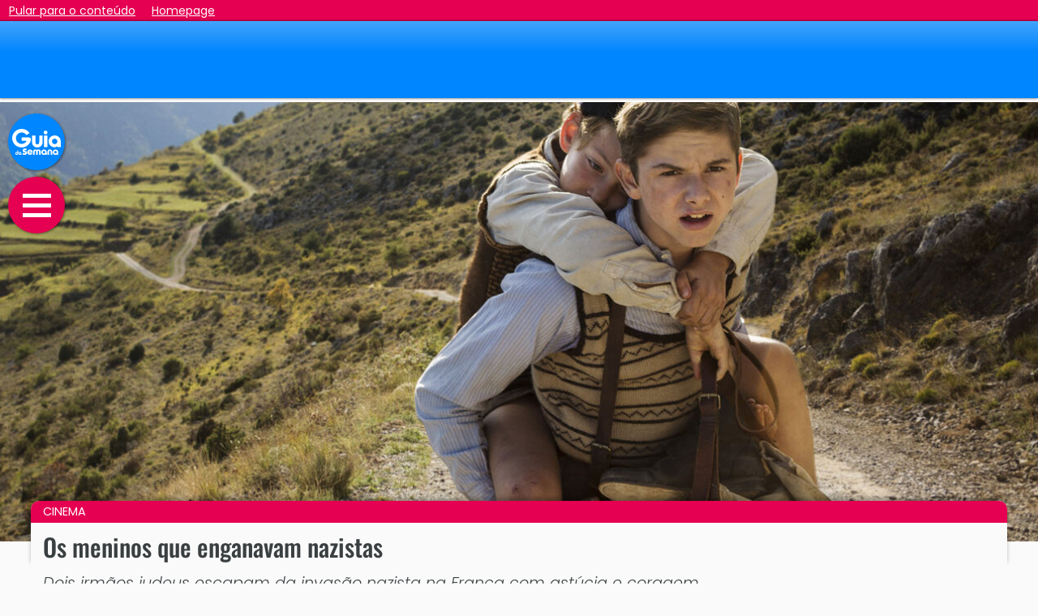

--- FILE ---
content_type: text/html; charset=utf-8
request_url: https://www.guiadasemana.com.br/cinema/sinopse/os-meninos-que-enganavam-nazistas
body_size: 10640
content:
<!doctype html>
<html lang="pt-BR">
<head>
  <meta charset="utf-8">
  <meta name="viewport" content="width=device-width, initial-scale=1, shrink-to-fit=no">
  <title>Os meninos que enganavam nazistas - filme, sinopse e trailer - Guia da Semana</title>
<meta name="description" content="Dois irmãos judeus escapam da invasão nazista na França com astúcia e coragem" />
<meta name="robots" content="index,follow,max-image-preview:large,max-snippet:-1" />
<link rel="canonical" href="https://www.guiadasemana.com.br/cinema/sinopse/os-meninos-que-enganavam-nazistas" />

<meta property="og:title" content="Os meninos que enganavam nazistas - filme, sinopse e trailer - Guia da Semana" />
<meta property="og:description" content="Dois irmãos judeus escapam da invasão nazista na França com astúcia e coragem" />
<meta name="twitter:title" content="Os meninos que enganavam nazistas - filme, sinopse e trailer - Guia da Semana" />
<meta property="twitter:description" content="Dois irmãos judeus escapam da invasão nazista na França com astúcia e coragem" />
<meta name="twitter:card" content="summary_large_image" />
<meta property="og:url" content="https://www.guiadasemana.com.br/cinema/sinopse/os-meninos-que-enganavam-nazistas" />
<meta name="twitter:url" content="https://www.guiadasemana.com.br/cinema/sinopse/os-meninos-que-enganavam-nazistas" />

<meta itemprop="name" content="Os meninos que enganavam nazistas - filme, sinopse e trailer - Guia da Semana">
<meta itemprop="description" content="Dois irmãos judeus escapam da invasão nazista na França com astúcia e coragem">
<meta itemprop="image" content="https://www.guiadasemana.com.br/contentFiles/image/2017/07/MOV/principal/6490_w840h0_1500925000enganavam-b.jpg">

<meta property="og:image" content="https://www.guiadasemana.com.br/contentFiles/image/2017/07/MOV/principal/6490_w840h0_1500925000enganavam-b.jpg" />
<meta name="twitter:image" content="https://www.guiadasemana.com.br/contentFiles/image/2017/07/MOV/principal/6490_w840h0_1500925000enganavam-b.jpg" />
<meta property="scoop" content="https://www.guiadasemana.com.br/contentFiles/image/2017/07/MOV/thumbnail/6490_w380h235_1500925000enganavam-b.jpg" />
<meta property="og:site_name" content="Guia da Semana" />
<meta property="og:type" content="movie" />

<meta name="author" content="Redação Guia da Semana" />

<link rel="apple-touch-icon" sizes="180x180" href="https://www.guiadasemana.com.br/img/ico_new/apple-touch-icon.png">
<link rel="icon" type="image/png" sizes="32x32" href="https://www.guiadasemana.com.br/img/ico_new/favicon-32x32.png">
<link rel="icon" type="image/png" sizes="192x192" href="https://www.guiadasemana.com.br/img/ico_new/android-chrome-192x192.png">
<link rel="icon" type="image/png" sizes="16x16" href="https://www.guiadasemana.com.br/img/ico_new/favicon-16x16.png">
<link rel="manifest" href="https://www.guiadasemana.com.br/img/ico_new/site.webmanifest">
<link rel="mask-icon" href="https://www.guiadasemana.com.br/img/ico_new/safari-pinned-tab.svg" color="#0f3879">
<link rel="shortcut icon" href="https://www.guiadasemana.com.br/img/ico_new/favicon.ico">
<meta name="apple-mobile-web-app-title" content="Guia da Semana">
<meta name="application-name" content="Guia da Semana">
<meta name="msapplication-TileColor" content="#0086ff">
<meta name="msapplication-TileImage" content="https://www.guiadasemana.com.br/img/ico_new/mstile-144x144.png">
<meta name="msapplication-config" content="https://www.guiadasemana.com.br/img/ico_new/browserconfig.xml">
<meta name="theme-color" content="#0086ff">

<link rel="alternate" type="application/rss+xml" href="https://www.guiadasemana.com.br/xml_parceiros/rss.xml">

<meta property="fb:page_id" content="135276279839545" /><meta name="twitter:site" content="@guiadasemana" /><link href="https://plus.google.com/103197287454781711210" rel="publisher" />

<meta name="keywords" content="os meninos que enganavam nazistas,sinopse,fotos,trailer" />
<meta name="contenIdentifier" content="C4-sao-paulo,S6-cinema,K6490-MOV" />
  
<link rel="preconnect" href="https://www.guiadasemana.com.br" crossorigin />
<link rel="preconnect" href="https://securepubads.g.doubleclick.net" crossorigin />


<link rel="preconnect" href="https://cdn.jsdelivr.net" crossorigin />
<link rel="preconnect" href="https://code.jquery.com" crossorigin />
<link rel="preconnect" href="https://cdnjs.cloudflare.com" crossorigin />
<link rel="preconnect" href="https://fastlane.rubiconproject.com" crossorigin="use-credentials" />
<link rel="preconnect" href="https://prg.smartadserver.com/" crossorigin="use-credentials" />
<link rel="preconnect" href="https://ib.adnxs.com" crossorigin="use-credentials" />
<link rel="preconnect" href="https://c.amazon-adsystem.com/" crossorigin="use-credentials" />
<link
  rel="preload"
  as="image"
  href="https://www.guiadasemana.com.br/contentFiles/image/opt_w320h0/2017/07/MOV/6490_enganavam-b.jpg"
  imagesrcset="https://www.guiadasemana.com.br/contentFiles/image/opt_w320h0/2017/07/MOV/6490_enganavam-b.jpg 320w,/contentFiles/image/opt_w360h0/2017/07/MOV/6490_enganavam-b.jpg 360w,/contentFiles/image/opt_w480h0/2017/07/MOV/6490_enganavam-b.jpg 480w "
  media="(max-width: 767px)" />
<link
  rel="preload"
  as="image"
  href="https://www.guiadasemana.com.br/contentFiles/image/opt_w1270h540/2017/07/MOV/6490_enganavam-b.jpg"
  imagesrcset="https://www.guiadasemana.com.br/contentFiles/image/opt_w1270h540/2017/07/MOV/6490_enganavam-b.jpg 1200w,/contentFiles/image/opt_w1366h650/2017/07/MOV/6490_enganavam-b.jpg 1366w,/contentFiles/image/opt_w1430h650/2017/07/MOV/6490_enganavam-b.jpg 1440w,/contentFiles/image/opt_w1600h650/2017/07/MOV/6490_enganavam-b.jpg 1600w,/contentFiles/image/opt_w1920h650/2017/07/MOV/6490_enganavam-b.jpg 1900w"
  media="(min-width: 1366px)" />
<link
  rel="preload"
  as="image"
  href="https://www.guiadasemana.com.br/contentFiles/image/opt_w768h480/2017/07/MOV/6490_enganavam-b.jpg"
  imagesrcset="https://www.guiadasemana.com.br/contentFiles/image/opt_w768h480/2017/07/MOV/6490_enganavam-b.jpg 768w,/contentFiles/image/opt_w1024h450/2017/07/MOV/6490_enganavam-b.jpg 1024w,/contentFiles/image/opt_w1270h540/2017/07/MOV/6490_enganavam-b.jpg 1200w"
  media="(min-width: 1024px)" />
<link
  rel="preload"
  as="image"
  href="https://www.guiadasemana.com.br/contentFiles/image/opt_w768h480/2017/07/MOV/6490_enganavam-b.jpg"
  media="(min-width: 768px)" />

  
  <link rel="stylesheet" href="https://www.guiadasemana.com.br/c/gallery.v2.216.min.css?v=20251215162800" />


  

  <!-- Google Tag Manager -->
<script>
const allAdsDisabled = false;
window._atCmds = window._atCmds || [];
window.lazyScripts = [];
window.dataLayer = window.dataLayer || [];
dataLayer.push({
  'contentID': 'GDS_C4-sao-paulo,S6-cinema,K6490-MOV',
  'cmsCanal': 'cinema',
  'cmsCidade': 'sao-paulo',
  'TipoDispositivo': 'desktop',
  'homeEspecial': 'GDS_pages',
  'cmsParceiro': '',
  'TipoDePagina': 'filme'
});

setTimeout(function() {
  (function(w,d,s,l,i){w[l]=w[l]||[];w[l].push({'gtm.start':
new Date().getTime(),event:'gtm.js'});var f=d.getElementsByTagName(s)[0],
j=d.createElement(s),dl=l!='dataLayer'?'&l='+l:'';j.async=true;j.src=
'https://www.googletagmanager.com/gtm.js?id='+i+dl;f.parentNode.insertBefore(j,f);
})(window,document,'script','dataLayer','GTM-KQL2233');
}, 15);

</script>

<!-- End Google Tag Manager -->

<!-- Inicialização AdTag -->
<script>var googletag = googletag || {};googletag.cmd = googletag.cmd || [];var pbjs = pbjs || {};pbjs.que = pbjs.que || [];var urlParams = new URLSearchParams(window.location.search);var url_campaign = urlParams.get("utm_campaign");var ses_campaign = sessionStorage.getItem("utm_campaign");var my_campaign = '';if (url_campaign == null) {if (ses_campaign == null) {my_campaign = 'not_set';} else {my_campaign = ses_campaign}} else {my_campaign = url_campaign;sessionStorage.setItem("utm_campaign", url_campaign);}var _atSettings = {disableAllAds: allAdsDisabled,bidders: {appnexus: true,projectagora: true,medianet: {cid: '8CUHI8M9D'},rubicon: {accountId: '15674', siteId: '104084'},smart: {siteId: 362076, pageId: 1289533},teads: {pageId: 103737},verizon: {dcn: '8a96901401757541ea53423060060005'},yandex: {placementId: 'R-A-4433044-1'},seedtag: {publisherId: '9103-7031-01'}},targeting: [{name: 'contentID', value: 'GDS_6490-MOV'},{name: 'GDSCidades', value: 'sao-paulo'},{name: 'Regiao', value: 'Sudeste'},{name: 'GDSCanais', value: 'cinema'},{name: 'TipoDispositivo', value: 'desktop'},{name: 'utm_campaign', value: String(my_campaign).substring(0,40)},{name: 'GDSParceiro', value: ''},{name: 'grupo-controle', value: ((Math.random() <= .2) ? 'b' : 'a')},{name: 'TipoDePagina', value: 'filme'},], useLazyAds: true, reload: 40 };
</script></head>
<body class="no-js">
  <div id="quick-jump">
    <a href="#contentStart" accesskey="c" data-google-interstitial="false">Pular para o conteúdo</a>
    <a href="/" accesskey="h" data-google-interstitial="false">Homepage</a>
  </div>
  
  <script>document.querySelector('body').classList.remove('no-js');
  if (allAdsDisabled) document.querySelector('body').classList.add('no-ads');</script>
  <!-- Google Tag Manager (noscript) -->
<noscript><iframe src="https://www.googletagmanager.com/ns.html?id=GTM-KQL2233"
height="0" width="0" style="display:none;visibility:hidden"></iframe></noscript>
<!-- End Google Tag Manager (noscript) -->

  
  <header id="main-header">
    <h1 class="head-logo" role="presentation"><a href="/" title="Guia da Semana" aria-label="Ir para a home do Guia da Semana"><img src="https://www.guiadasemana.com.br/img/gds-logo_w.svg" alt="Logotipo do Guia da Semana" width="50" /></a></h1>
    <a href="#" class="toggle-nav" role="button" aria-label="Abrir o menu de navegação" data-google-interstitial="false">
      <span class="d-none" aria-hidden="true">Abrir o menu de navegação</span>
      <i class="bar"></i>
      <i class="bar m"></i>
      <i class="bar"></i>
    </a>
      </header>
  <nav id="main-nav" role="navigation">
    <header>
      <a href="/" title="Guia da Semana" aria-label="Ir para a home do Guia da Semana"><img src="https://www.guiadasemana.com.br/img/gds-logo_w.svg" alt="Logotipo do Guia da Semana" width="55" height="30" /></a>
      <a href="#" class="toggle-nav" aria-label="Fechar o menu de navegação" role="button" data-google-interstitial="false">&times;</a>
    </header>
    <div class="container">
      <ul id="navigation" class="navTopMenu">
        <li class="navTopItem"><a href="/"><i class="fas fa-home"></i> Home</a></li>

        <li class="navTopItem"><a href="/quem-somos"><i class="far fa-question-circle"></i> Sobre nós</a></li>
        <li class="navTopItem" style="border-bottom: 2px solid #fff;"><a href="/contato"><i class="fas fa-at"></i> Contato</a></li>

        <li class="navTopItem hasSubMenu"><a href="/busca"><i class="fa fa-search"></i> Pesquise e navegue</a>
          <ul class="navSubMenu right">
            <li class="navSubItem"><a href="/agenda"><i class="far fa-calendar-alt"></i> Agenda de eventos</a></li>
            <li class="navSubItem"><a href="/busca?tipo=estabelecimentos"><i class="fas fa-map-marker-alt"></i> Estabelecimentos</a></li>
            <li class="navSubItem"><a href="/busca?tipo=noticias"><i class="far fa-images"></i> Notícias e galerias</a></li>
            <li class="navSubItem"><a href="/busca?tipo=filmes"><i class="fas fa-film"></i> Filmes e sinopses</a></li>
          </ul>
        </li>
        <li class="navTopItem"><a href="/stories"><i class="fas fa-book-open"></i> Stories</a></li>
                                                                                                                                                                                                    <li class="navTopItem section-bg-6"><a href="/cinema"><i class=""></i>  Cinema</a>
                                                                                                                                                                                                                                                                  
                                <li class="navTopItem section-bg-16"><a href="/turismo"><i class=""></i>  Viagens</a>
                                <li class="navTopItem section-bg-1"><a href="/gastronomia"><i class=""></i>  Gastronomia</a>
                                <li class="navTopItem section-bg-21"><a href="/receitas"><i class=""></i>  Receitas</a>
                                <li class="navTopItem section-bg-14"><a href="/restaurantes"><i class=""></i>  Restaurantes</a>
                                <li class="navTopItem section-bg-35"><a href="/bares-drinks"><i class=""></i>  Bares</a>
                                <li class="navTopItem section-bg-25"><a href="/na-cidade"><i class=""></i>  Na Cidade</a>
                                <li class="navTopItem section-bg-15"><a href="/shows"><i class=""></i>  Shows</a>
                                                <li class="navTopItem section-bg-19"><a href="/filmes-e-series"><i class=""></i>  Filmes e séries</a>
                                <li class="navTopItem section-bg-9"><a href="/tv-e-famosos"><i class=""></i>  TV</a>
                                <li class="navTopItem section-bg-26"><a href="/teatro"><i class=""></i>  Teatro</a>
                                <li class="navTopItem section-bg-27"><a href="/exposicao"><i class=""></i>  Exposição</a>
                                <li class="navTopItem section-bg-28"><a href="/literatura"><i class=""></i>  Literatura</a>
                                <li class="navTopItem section-bg-22"><a href="/moda-e-beleza"><i class=""></i>  Moda e Beleza</a>
                                <li class="navTopItem section-bg-34"><a href="/casa-decoracao"><i class=""></i>  Casa e decoração</a>
                                <li class="navTopItem section-bg-4"><a href="/bem-estar"><i class=""></i>  Saúde e Bem-Estar</a>
                                <li class="navTopItem section-bg-36"><a href="/pet"><i class=""></i>  Pet</a>
                                <li class="navTopItem section-bg-5"><a href="/famosos"><i class=""></i>  Famosos</a>
                                <li class="navTopItem section-bg-7"><a href="/comportamento"><i class=""></i>  Comportamento</a>
                
                <li class="navTopItem hasSubMenu"><a href="#" aria-hidden="true"><i class=""></i>  Especiais</a>
          <ul class="navSubMenu">
                        <li class="navSubItem"><a href="/horoscopo">Horóscopo</a></li>
                        <li class="navSubItem"><a href="/resenhas-de-filmes">Resenhas de Filmes</a></li>
                      </ul>
        </li>
              </ul>
    </div>

    <ul class="social-links">
      <li class="facebook-bg"><a href="https://www.facebook.com/GuiaDaSemana" target="_blank"><i class="fab fa-fw fa-facebook"></i><span class="d-none">Siga-nos no Facebook</span></a></li>
      <li class="instagram-bg"><a href="https://www.instagram.com/guiadasemana" target="_blank"><i class="fab fa-fw fa-instagram"></i><span class="d-none">Siga-nos no Instagram</span></a></li>
      <li class="twitter-bg"><a href="https://www.twitter.com/guiadasemana" target="_blank"><i class="fab fa-fw fa-twitter"></i><span class="d-none">Siga-nos no Twitter</span></a></li>
      <li class="pinterest-bg"><a href="https://www.pinterest.com/guiadasemana" target="_blank"><i class="fab fa-fw fa-pinterest-p"></i><span class="d-none">Siga-nos no Pinterest</span></a></li>
    </ul>
  </nav>

  <div id="head-ad" aria-hidden="true">
    <div id="gds_fixedlogo"  class=" " data-prebid="true">
  <script>
          _atCmds.push({command: 'adUnit', params: {type: 'banner',gam: '/53180840/GDSNew_Multi_Headbar',sizes: [320, 50],divID: 'gds_fixedlogo',reloadable: true,mapping: 'logoMapping',skipPrebid: false,bidders: {appnexus: 16200871,medianet: '246259831',rubicon: '1108636',projectagora: 27628943,verizon: 'auto',useNative: false,smart: 93402}}});
      </script>
</div>  </div>

  <main id="site-main" role="main">
<main id="page-content" class="film">
  <header class="page-header" id="contentStart">
  <figure aria-labelledby="mainh1">
    <picture>
      <source srcset="https://www.guiadasemana.com.br/contentFiles/image/opt_w320h0/2017/07/MOV/6490_enganavam-b.jpg 320w,/contentFiles/image/opt_w360h0/2017/07/MOV/6490_enganavam-b.jpg 360w,/contentFiles/image/opt_w480h0/2017/07/MOV/6490_enganavam-b.jpg 480w " media="(max-width: 767px)">
      <source srcset="https://www.guiadasemana.com.br/contentFiles/image/opt_w1270h540/2017/07/MOV/6490_enganavam-b.jpg 1200w,/contentFiles/image/opt_w1366h650/2017/07/MOV/6490_enganavam-b.jpg 1366w,/contentFiles/image/opt_w1430h650/2017/07/MOV/6490_enganavam-b.jpg 1440w,/contentFiles/image/opt_w1600h650/2017/07/MOV/6490_enganavam-b.jpg 1600w,/contentFiles/image/opt_w1920h650/2017/07/MOV/6490_enganavam-b.jpg 1900w" media="(min-width: 1366px)">
      <source srcset="https://www.guiadasemana.com.br/contentFiles/image/opt_w768h480/2017/07/MOV/6490_enganavam-b.jpg 768w,/contentFiles/image/opt_w1024h450/2017/07/MOV/6490_enganavam-b.jpg 1024w,/contentFiles/image/opt_w1270h540/2017/07/MOV/6490_enganavam-b.jpg 1200w" media="(min-width: 1024px)">
      <source srcset="https://www.guiadasemana.com.br/contentFiles/image/opt_w768h480/2017/07/MOV/6490_enganavam-b.jpg 768w" media="(min-width: 768px)">
      <img src="https://www.guiadasemana.com.br/contentFiles/image/opt_w320h0/2017/07/MOV/6490_enganavam-b.jpg" alt="Cinema: Os meninos que enganavam nazistas" width="380" loading="eager" fetchpriority=high decoding="async">
    </picture>
    <figcaption></figcaption>
  </figure>
  <div class="header-info">
          <div class="section section-bg-">
        <a href="/cinema" aria-label="Leia mais matérias da editoria Cinema"> Cinema</a>
      </div>
        <h1 id="mainh1" role="heading" aria-level="1">Os meninos que enganavam nazistas</h1>
    <h2>Dois irmãos judeus escapam da invasão nazista na França com astúcia e coragem.</h2>
            <div class="content-meta" class="content-credits">
      <strong>Drama</strong>                        <strong>110 min</strong>      <strong>França, Canadá, Rep. Tcheca, 2017</strong>          </div>
    <p class="content-credits">
      <strong>Por</strong> Redação Guia da Semana                </p>

  </div>
</header>  <article id="content-column">
    <div id="audima-container">
  <div id="audimaWidget"></div>
  <div id="audimaBanner"></div>
</div>
    <section class="main-copy">

                  <p>Na Fran&ccedil;a ocupada, dois jovens irm&atilde;os judeus, Joseph e Maurice, desenvolvem uma incr&iacute;vel dose de mal&iacute;cia, coragem e habilidade para escapar da invas&atilde;o inimiga na regi&atilde;o e encontrar sua fam&iacute;lia novamente.</p>



    
      <section class="content-text main-copy video">
    <h4>Trailer do filme</h4>
    <!-- ********** YOUTUBE BLOCK ************** -->
                  <iframe loading="lazy" width="660" height="450" src="https://www.youtube.com/embed/aN1ur-MpbHA?rel=0" frameborder="0" allowfullscreen scrolling="no"></iframe>
                </section>

      
      <section class="content-details card mb-4">
  <div class="card-body py-2">
      <h4 class="card-title">Os meninos que enganavam nazistas</h4>
    <div class="column-info">
                
                                <div class="dotted-border-bottom">
            <p><strong>Diretor:</strong> <span itemprop="director">Christian Duguay</span></p>            <p><strong>Elenco:</strong> <span itemprop="actors"> Dorian Le Clech, Batyste Fleurial, Patrick Bruel</span></p>        </div>
                        <div>
                        <p><strong>País de origem:</strong> França, Canadá, Rep. Tcheca</p>            <p><strong>Ano de produção:</strong> 2017</p>            <p><strong>Classificação:</strong> 12 anos</p>        </div>
                          <div class="dotted-border-bottom">
                                              </div>
                <meta name="url" itemprop="url" content="https://www.guiadasemana.com.br/cinema/sinopse/os-meninos-que-enganavam-nazistas" />
                                                                                  </div>
          </div>
</section>
    </section>

        <section class="main-gallery">
      <h3>Confira</h3>
<div class="gallery-content" role="list">
    <div id="gallery-img107144" class="gallery-item passed" role="listitem">
    <figure aria-labelledby="gallery-desc107144">
      <picture>
        <source srcset="https://www.guiadasemana.com.br/contentFiles/image/opt_w320h200/2017/07/MOV/6490_enganavam-b.jpg 320w,/contentFiles/image/2017/07/MOV/thumbnail/6490_w380h235_1500925000enganavam-b.jpg 360w/contentFiles/image/opt_w420h262/2017/07/MOV/6490_enganavam-b.jpg 420w/contentFiles/image/opt_w720h450/2017/07/MOV/6490_enganavam-b.jpg 520w" media="(max-width: 767px)">
        <source srcset="https://www.guiadasemana.com.br/contentFiles/image/opt_w720h445/2017/07/MOV/6490_enganavam-b.jpg 1200w,/contentFiles/image/2017/07/MOV/galeria/6490_w840h525_1500925000enganavam-b.jpg 1366w/contentFiles/image/opt_w1180h738/2017/07/MOV/6490_enganavam-b.jpg 1900w" media="(min-width: 1366px)">
        <source srcset="https://www.guiadasemana.com.br/contentFiles/image/opt_w840h525/2017/07/MOV/6490_enganavam-b.jpg 768w,/contentFiles/image/opt_w610h380/2017/07/MOV/6490_enganavam-b.jpg 1024w,/contentFiles/image/opt_w720h445/2017/07/MOV/6490_enganavam-b.jpg 1200w" media="(min-width: 1024px)">
        <source srcset="https://www.guiadasemana.com.br/contentFiles/image/opt_w840h525/2017/07/MOV/6490_enganavam-b.jpg 768w" media="(min-width: 768px)">
        <img src="https://www.guiadasemana.com.br/contentFiles/image/opt_w320h200/2017/07/MOV/6490_enganavam-b.jpg" alt="enganavam b.jpg" width="380" height="235" loading="lazy" decoding="async">
      </picture>
          </figure>
              </div>
      <div class="placement notice" aria-hidden="true">
      <div id="teadsPlace"></div>
    </div>
  
    <div id="gallery-img107145" class="gallery-item " role="listitem">
    <figure aria-labelledby="gallery-desc107145">
      <picture>
        <source srcset="https://www.guiadasemana.com.br/contentFiles/image/opt_w320h200/2017/07/MOV/6490_nazistas-a.jpg 320w,/contentFiles/image/2017/07/MOV/thumbnail/6490_w380h235_1500925001nazistas-a.jpg 360w/contentFiles/image/opt_w420h262/2017/07/MOV/6490_nazistas-a.jpg 420w/contentFiles/image/opt_w720h450/2017/07/MOV/6490_nazistas-a.jpg 520w" media="(max-width: 767px)">
        <source srcset="https://www.guiadasemana.com.br/contentFiles/image/opt_w720h445/2017/07/MOV/6490_nazistas-a.jpg 1200w,/contentFiles/image/2017/07/MOV/galeria/6490_w840h525_1500925001nazistas-a.jpg 1366w/contentFiles/image/opt_w1180h738/2017/07/MOV/6490_nazistas-a.jpg 1900w" media="(min-width: 1366px)">
        <source srcset="https://www.guiadasemana.com.br/contentFiles/image/opt_w840h525/2017/07/MOV/6490_nazistas-a.jpg 768w,/contentFiles/image/opt_w610h380/2017/07/MOV/6490_nazistas-a.jpg 1024w,/contentFiles/image/opt_w720h445/2017/07/MOV/6490_nazistas-a.jpg 1200w" media="(min-width: 1024px)">
        <source srcset="https://www.guiadasemana.com.br/contentFiles/image/opt_w840h525/2017/07/MOV/6490_nazistas-a.jpg 768w" media="(min-width: 768px)">
        <img src="https://www.guiadasemana.com.br/contentFiles/image/opt_w320h200/2017/07/MOV/6490_nazistas-a.jpg" alt="nazistas a.jpg" width="380" height="235" loading="lazy" decoding="async">
      </picture>
          </figure>
              </div>
        
  </div>
    </section>
    
    



<nav id="page-share">

  <h4><i class="far fa-thumbs-up"></i>
    Gostou deste conteúdo?<br /><small>
      Compartilhe com seus amigos!</small></h4>
  <div id="social-menu" role="toolbar">
    <a href="https://www.facebook.com/sharer/sharer.php?u=https%3A%2F%2Fwww.guiadasemana.com.br%2Fcinema%2Fsinopse%2Fos-meninos-que-enganavam-nazistas&amp;t=Os+meninos+que+enganavam+nazistas+-+filme%2C+sinopse+e+trailer+-+Guia+da+Semana" target="_blank" aria-label="Compartilhar no Facebook" role="button" rel="nofollow,noopener" class="facebook-bg default-red-bg-hover share-link" data-service="facebook">
      <i class="fab fa-fw fa-facebook"></i>
      <span class="d-none" aria-hidden="true">Compartilhar no Facebook</span>
    </a>
    <a href="https://twitter.com/intent/tweet?text=Os+meninos+que+enganavam+nazistas+-+filme%2C+sinopse+e+trailer+-+Guia+da+Semana&amp;url=https%3A%2F%2Fwww.guiadasemana.com.br%2Fcinema%2Fsinopse%2Fos-meninos-que-enganavam-nazistas" aria-label="Compartilhar no Twitter" role="button" target="_blank" rel="nofollow,noopener" class="twitter-bg default-red-bg-hover share-link" data-service="twitter" >
      <i class="fab fa-fw fa-twitter"></i>
      <span class="d-none" aria-hidden="true">Compartilhar no Twitter</span>
    </a>
    <a href="https://pinterest.com/pin/create/button/?url=https%3A%2F%2Fwww.guiadasemana.com.br%2Fcinema%2Fsinopse%2Fos-meninos-que-enganavam-nazistas&amp;media=https%3A%2F%2Fwww.guiadasemana.com.br%2FcontentFiles%2Fimage%2F2017%2F07%2FMOV%2Fprincipal%2F6490_w840h0_1500925000enganavam-b.jpg&amp;description=Os+meninos+que+enganavam+nazistas+-+filme%2C+sinopse+e+trailer+-+Guia+da+Semana" aria-label="Compartilhar no Pinterest" role="button" target="_blank" rel="nofollow,noopener" class="pinterest-bg default-red-bg-hover share-link" data-service="pinterest" >
      <i class="fab fa-fw fa-pinterest-p"></i>
      <span class="d-none" aria-hidden="true">Compartilhar no Pinterest</span>
    </a>
    <a href="whatsapp://send?text=%2AOs+meninos+que+enganavam+nazistas+-+filme%2C+sinopse+e+trailer+-+Guia+da+Semana%2A+https%3A%2F%2Fwww.guiadasemana.com.br%2Fcinema%2Fsinopse%2Fos-meninos-que-enganavam-nazistas" data-action="share/whatsapp/share" aria-label="Compartilhar no Whatsapp" role="button" class="whatsapp-bg default-red-bg-hover share-link" data-service="whatsapp" >
      <i class="fab fa-fw fa-whatsapp"></i>
      <span class="d-none" aria-hidden="true">Compartilhar no Whatsapp</span>
    </a>
    <a href="#" data-clipboard-text="https://www.guiadasemana.com.br/cinema/sinopse/os-meninos-que-enganavam-nazistas" aria-label="Copiar link da página" role="button" rel="nofollow,noopener" class="link-copy googleplus-bg default-red-bg-hover" >
      <i class="far fa-fw fa-copy"></i>
      <span class="d-none" aria-hidden="true">Copiar link da página</span>
    </a>
  </div>
</nav>
    <section class="credits">
        </section>
    <section class="placement" aria-hidden="true">
      <div id="gds_box1"  class=" " data-prebid="true">
  <script>
          _atCmds.push({command: 'adUnit', params: {type: 'banner',gam: '/53180840/GDSNew_Multi_Internas_vbox1',sizes: [300, 250],divID: 'gds_box1',reloadable: false,mapping: 'contentMapping',skipPrebid: false,bidders: {appnexus: 16200884,medianet: '462784526',rubicon: '1108636',projectagora: 27628943,verizon: 'auto',useNative: false,smart: 93412}}});
      </script>
</div>    </section>

    <section class="row taboola">
  <div class="col">
    <div id="taboola-below-article-thumbnails" style="min-height: 100px;"></div>
  </div>
</section>
    <section class="content-related" role="complementary">
  <div class="section-title">
    <h2>Notícias recomendadas</h2>
  </div>
  <div class="home-row type2">
        <article class="image-button section-border- item">
  <a href="/cinema/noticia/estreias-cinema-15-janeiro-2026" title="Cinema: Estreias no cinema no dia 15 de janeiro: 6 filmes imperdíveis que chegam às telonas nesta semana ">
    <figure>
      <picture>
                                        <img src="https://www.guiadasemana.com.br/contentFiles/image/2026/01/FEA/thumbnail/74868_w380h235_1768505252hamnet-fp-00391.jpg" alt="Imagem de destaque para Estreias no cinema no dia 15 de janeiro: 6 filmes imperdíveis que chegam às telonas nesta semana " width="380" height="235" loading="lazy" decoding="async" aria-hidden="true">
      </picture>
            <figcaption>
        <h3>Estreias no cinema no dia 15 de janeiro: 6 filmes imperdíveis que chegam às telonas nesta semana </h3>
              </figcaption>
    </figure>
  </a>
  </article>        <article class="image-button section-border- item">
  <a href="/cinema/galeria/estreias-cinema-8-janeiro-2026" title="Cinema: Estreias no cinema no dia 8 de janeiro: 7 filmes imperdíveis que chegam às telonas nesta semana">
    <figure>
      <picture>
                                        <img src="https://www.guiadasemana.com.br/contentFiles/image/2026/01/FEA/thumbnail/74855_w380h235_1767906424estreias-cinema-8-janeiro-2026.jpg" alt="Imagem de destaque para Estreias no cinema no dia 8 de janeiro: 7 filmes imperdíveis que chegam às telonas nesta semana" width="380" height="235" loading="lazy" decoding="async" aria-hidden="true">
      </picture>
            <figcaption>
        <h3>Estreias no cinema no dia 8 de janeiro: 7 filmes imperdíveis que chegam às telonas nesta semana</h3>
              </figcaption>
    </figure>
  </a>
  </article>        <article class="image-button section-border- item">
  <a href="/cinema/noticia/mostra-todd-haynes-entrada-gratuita-ccbb-sao-paulo" title="Cinema: Mostra inédita de Todd Haynes reúne 23 filmes com entrada gratuita no CCBB São Paulo">
    <figure>
      <picture>
                                        <img src="https://www.guiadasemana.com.br/contentFiles/image/2026/01/FEA/thumbnail/74849_w380h235_1767808272segredos-de-um-escandalo-divulgacao-4.jpg" alt="Imagem de destaque para Mostra inédita de Todd Haynes reúne 23 filmes com entrada gratuita no CCBB São Paulo" width="380" height="235" loading="lazy" decoding="async" aria-hidden="true">
      </picture>
            <figcaption>
        <h3>Mostra inédita de Todd Haynes reúne 23 filmes com entrada gratuita no CCBB São Paulo</h3>
              </figcaption>
    </figure>
  </a>
  </article>        <article class="image-button section-border- item">
  <a href="/cinema/noticia/estreias-cinema-18-dezembro-2025" title="Cinema: Estreias no cinema no dia 18 de dezembro: 10 filmes imperdíveis que chegam às telonas nesta semana ">
    <figure>
      <picture>
                                        <img src="https://www.guiadasemana.com.br/contentFiles/image/2025/12/FEA/thumbnail/74831_w380h235_1766079451estreias-cinema-18-dezembro-2025.jpg" alt="Imagem de destaque para Estreias no cinema no dia 18 de dezembro: 10 filmes imperdíveis que chegam às telonas nesta semana " width="380" height="235" loading="lazy" decoding="async" aria-hidden="true">
      </picture>
            <figcaption>
        <h3>Estreias no cinema no dia 18 de dezembro: 10 filmes imperdíveis que chegam às telonas nesta semana </h3>
              </figcaption>
    </figure>
  </a>
  </article>        <article class="image-button section-border- item">
  <a href="/cinema/noticia/estreias-cinema-11-dezembro-2025" title="Cinema: Estreias no cinema no dia 11 de dezembro: 15 filmes imperdíveis que chegam às telonas nesta semana ">
    <figure>
      <picture>
                                        <img src="https://www.guiadasemana.com.br/contentFiles/image/2025/12/FEA/thumbnail/74817_w380h235_1765281959estreias-cinema-11-dezembro-2025.jpeg" alt="Imagem de destaque para Estreias no cinema no dia 11 de dezembro: 15 filmes imperdíveis que chegam às telonas nesta semana " width="380" height="235" loading="lazy" decoding="async" aria-hidden="true">
      </picture>
            <figcaption>
        <h3>Estreias no cinema no dia 11 de dezembro: 15 filmes imperdíveis que chegam às telonas nesta semana </h3>
              </figcaption>
    </figure>
  </a>
  </article>        <article class="image-button section-border- item">
  <a href="/cinema/noticia/estreias-cinema-4-dezembro-2025" title="Cinema: Estreias no cinema no dia 4 de dezembro: 8 filmes imperdíveis que chegam às telonas nesta semana ">
    <figure>
      <picture>
                                        <img src="https://www.guiadasemana.com.br/contentFiles/image/2025/12/FEA/thumbnail/74799_w380h235_1764709015estreias-cinema-4-dezembro-2025-eternidade.jpg" alt="Imagem de destaque para Estreias no cinema no dia 4 de dezembro: 8 filmes imperdíveis que chegam às telonas nesta semana " width="380" height="235" loading="lazy" decoding="async" aria-hidden="true">
      </picture>
            <figcaption>
        <h3>Estreias no cinema no dia 4 de dezembro: 8 filmes imperdíveis que chegam às telonas nesta semana </h3>
              </figcaption>
    </figure>
  </a>
  </article>      </div>
    <div class="newsLink">
    <a href="/busca?tipo=noticias&amp;canal=cinema">Ver todas <i class="fa fa-angle-right"></i></a>
  </div>
  </section>


  </article>

  <aside id="content-sidebar">
  <section class="placement notice-mob" aria-hidden="true">
    <div id="gds_box2"  class=" " data-prebid="true">
  <script>
          _atCmds.push({command: 'adUnit', params: {type: 'banner',gam: '/53180840/GDSNew_Multi_Internas_vbox2',sizes: [300, 250],divID: 'gds_box2',reloadable: false,mapping: 'stickyMapping',skipPrebid: false,bidders: {appnexus: 16200891,medianet: '877121419',rubicon: '1108636',projectagora: 27628943,verizon: 'auto',useNative: false,smart: 93413}}});
      </script>
</div>  </section>

    
  
  <div class="sticky-holder" data-parent="#content-sidebar" data-target="#content-sticky" data-related="#content-sticky"></div>
  <div class="sidebar-sticky" id="content-sticky">
    <section class="placement notice-mob" aria-hidden="true">
      <div id="gds_box3"  class=" " data-prebid="true">
  <script>
          _atCmds.push({command: 'adUnit', params: {type: 'banner',gam: '/53180840/GDSNew_Multi_Internas_vbox3',sizes: [300, 250],divID: 'gds_box3',reloadable: true,mapping: 'stickyMapping2',skipPrebid: false,bidders: {appnexus: 16200894,medianet: '167319003',rubicon: '1108636',projectagora: 27628943,verizon: 'auto',useNative: false,smart: 93414}}});
      </script>
</div>    </section>

    
  </div>

</aside></main>

<div class="placement d-flex justify-content-center" aria-hidden="true">
  <div id="gds_fixedfooter"  class=" " data-prebid="true">
  <script>
          _atCmds.push({command: 'adUnit', params: {type: 'banner',gam: '/53180840/GDSNew_Multi_Footer',sizes: [320, 50],divID: 'gds_fixedfooter',reloadable: false,mapping: 'footerMapping',skipPrebid: false,bidders: {appnexus: 16200904,medianet: '523782321',rubicon: '1108636',projectagora: 27628943,verizon: 'auto',useNative: false,smart: 93415}}});
      </script>
</div></div>
</main>

<footer>
  <ul class="meta-pages">
    <li class="title">Guia da semana</li>
    <li><a href="/quem-somos">Sobre nós</a></li>
    <li><a href="/anuncie">Anuncie</a></li>
    <li><a id="reportLink" href="/comunicar-erro">Comunicar Erro</a></li>
    <li><a href="/contato">Contato</a></li>
    <li><a href="/politica-de-privacidade">Política de Privacidade e Termos de Uso</a></li>
      </ul>
  
  <div class="global-bottom">
    <p>© 2003 - 2026 Guia da semana. Todos os direitos reservados.</p>
  </div>
</footer>

<script>
var mainPath = '/';
var basePath = '/';
var currentCity = '4';
var jsDomains = ['www.guiadasemana.com.br','https://www.guiadasemana.com.br', 'https://www.guiadasemana.com.br'];

var evtFire = false;function ls(src, a=false, d=false, c=false, o=null) {var s,r,t;r = false;s = document.createElement('script');s.type = 'text/javascript';if (a) s.async = 1;if (d) s.defer = 1;if (c) s.setAttribute('crossorigin', 'anonymous');s.src = src;if (typeof(o) == 'function' ) s.onload = o;t = document.getElementsByTagName('script')[0];t.parentNode.insertBefore(s, t);}function lc(src, o) {var s,r,t;r = false;s = document.createElement('link');s.rel = 'stylesheet';s.href = src;if (typeof(o) == 'function' ) s.onload = o;t = document.getElementsByTagName('script')[0];t.parentNode.insertBefore(s, t);}var fevts = ["keyup","mousemove","touchmove","touchend","wheel","mouseup","scroll"];function fireEvts() {console.log('## fireEvts: fired');if (evtFire) return true;evtFire = true;(function(listeners) {for(i = 0; i < listeners.length; i++) {window.removeEventListener(listeners[i], fireEvts);}}(fevts));setTimeout(function() {console.log('## fireEvts: running');ls('https://pagead2.googlesyndication.com/pagead/js/adsbygoogle.js?client=ca-pub-4725662293027249', true, false, true);ls("https://securepubads.g.doubleclick.net/tag/js/gpt.js", true);ls('https://www.guiadasemana.com.br/j/prebid8.46.0.js?v=20240426', true);ls("https://www.guiadasemana.com.br/j/gdsads.212.min.js?v=20251212103133", true);_atCmds.push({command: 'adRunBids'});while(lazyScripts.length > 0) {var _fn = lazyScripts.shift();_fn();}lazyScripts.push = function(_fn) {_fn();}}, 150);}(function(listeners) {for(i = 0; i < listeners.length; i++) {window.addEventListener(listeners[i], fireEvts);}}(fevts));
</script>


<script>
lazyScripts.push(function() {
  lc('https://use.fontawesome.com/releases/v5.15.4/css/all.css');
  ls('https://code.jquery.com/jquery-3.6.0.min.js', true, false, true, function() {
    ls('https://cdnjs.cloudflare.com/ajax/libs/clipboard.js/2.0.10/clipboard.min.js');
        ls("https://www.guiadasemana.com.br/j/v2.204.min.js?v=20251215161553", true);
    
  });
});
</script>





<script>
_atCmds.push({
  command: 'adInterstitial',
  params: '/53180840/GDSNew_Multi_GAM_Interstitial'
});
</script>

<!-- registrar o service worker -->

<script>
if ('serviceWorker' in navigator) {
  window.addEventListener('load', function() {
    navigator.serviceWorker.register('/gds-worker.js')
    .then(function(reg) {
      // registration worked
      console.log('SW Registration succeeded. Scope is ' + reg.scope);
    }).catch(function(error) {
      // registration failed
      console.log('SW Registration failed with ' + error);
    });
  });
}
</script>


<!-- Cookie consent -->

<link rel="preload" as="style" onload="this.onload=null;this.rel='stylesheet'" href="//cdnjs.cloudflare.com/ajax/libs/cookieconsent2/3.0.3/cookieconsent.min.css">
<noscript><link rel="stylesheet" href="//cdnjs.cloudflare.com/ajax/libs/cookieconsent2/3.0.3/cookieconsent.min.css"></noscript>
<style>
@media screen and (max-width: 414px) and (orientation: portrait), screen and (max-width: 736px) and (orientation: landscape) {
  .cc-window {
    width: 80vw;
    border-radius: 20px;
    top: 50%;
    bottom: auto !important;
    left: 50%;
    max-width: 280px !important;
    text-align: center;
    transform: translate(-50%, 0);
    box-shadow: 0 0 1000px #000;
  }
}
.cc-floating.cc-theme-edgeless .cc-message {
  margin: 1em 1em 0.5em;
  font-size: 0.9rem;
  line-height: 1.2rem;
}
.cc-floating.cc-theme-edgeless .cc-compliance>.cc-btn {
  font-size: 0.9rem;
  line-height: 1.2rem;
}
</style>
<script>
lazyScripts.push(function() {
  ls('//cdnjs.cloudflare.com/ajax/libs/cookieconsent2/3.0.3/cookieconsent.min.js', true, false, false, function() {
    window.cookieconsent.initialise({
      "palette": {
        "popup": {
          "background": "rgba(15, 56, 121, 0.87)",
          "text": "#ffffff"
        },
        "button": {
          "background": "#e50051",
          "text": "#ffffff"
        }
      },
      "theme": "edgeless",
      "content": {
        "message": "Este site utiliza cookies para entregar uma melhor experiência durante a navegação.",
        "dismiss": "Tudo bem!",
        "link": "Saiba mais",
        "href": "https://www.guiadasemana.com.br/politica-de-privacidade"
      },
      "elements": {
        "messagelink":'<span id="cookieconsent:desc" class="cc-message">{{message}} <a aria-label="Saiba mais sobre cookies e sua privacidade" role=button tabindex="0" class="cc-link" href="{{href}}" target="_blank">{{link}}</a></span>',
        "dismiss":'<a aria-label="Aceitar o uso de cookies" role=button tabindex="0" class="cc-btn cc-dismiss">{{dismiss}}</a>',
        "allow":'<a aria-label="Permitir cookies" role=button tabindex="0"  class="cc-btn cc-allow">{{allow}}</a>',
        "deny":'<a aria-label="Bloquear cookies" role=button tabindex="0" class="cc-btn cc-deny">{{deny}}</a>',
        "link":'<a aria-label="Saiba mais sobre cookies" role=button tabindex="0" class="cc-link" href="{{href}}" target="_blank">{{link}}</a>',
        "close":'<span aria-label="Fechar aviso de uso de cookies" role=button tabindex="0" class="cc-close">{{close}}</span>',
        "window":'<div role="dialog" aria-live="polite" aria-label="Consentimento de uso de cookies" aria-describedby="cookieconsent:desc" class="cc-window {{classes}}"><!--googleoff: all-->{{children}}<!--googleon: all--></div>'
      }
    })
  });
});
</script>



<style type="text/css">@font-face {font-family:Oswald;font-style:normal;font-weight:400;src:url(/cf-fonts/v/oswald/5.0.18/vietnamese/wght/normal.woff2);unicode-range:U+0102-0103,U+0110-0111,U+0128-0129,U+0168-0169,U+01A0-01A1,U+01AF-01B0,U+0300-0301,U+0303-0304,U+0308-0309,U+0323,U+0329,U+1EA0-1EF9,U+20AB;font-display:fallback;}@font-face {font-family:Oswald;font-style:normal;font-weight:400;src:url(/cf-fonts/v/oswald/5.0.18/cyrillic-ext/wght/normal.woff2);unicode-range:U+0460-052F,U+1C80-1C88,U+20B4,U+2DE0-2DFF,U+A640-A69F,U+FE2E-FE2F;font-display:fallback;}@font-face {font-family:Oswald;font-style:normal;font-weight:400;src:url(/cf-fonts/v/oswald/5.0.18/latin/wght/normal.woff2);unicode-range:U+0000-00FF,U+0131,U+0152-0153,U+02BB-02BC,U+02C6,U+02DA,U+02DC,U+0304,U+0308,U+0329,U+2000-206F,U+2074,U+20AC,U+2122,U+2191,U+2193,U+2212,U+2215,U+FEFF,U+FFFD;font-display:fallback;}@font-face {font-family:Oswald;font-style:normal;font-weight:400;src:url(/cf-fonts/v/oswald/5.0.18/latin-ext/wght/normal.woff2);unicode-range:U+0100-02AF,U+0304,U+0308,U+0329,U+1E00-1E9F,U+1EF2-1EFF,U+2020,U+20A0-20AB,U+20AD-20CF,U+2113,U+2C60-2C7F,U+A720-A7FF;font-display:fallback;}@font-face {font-family:Oswald;font-style:normal;font-weight:400;src:url(/cf-fonts/v/oswald/5.0.18/cyrillic/wght/normal.woff2);unicode-range:U+0301,U+0400-045F,U+0490-0491,U+04B0-04B1,U+2116;font-display:fallback;}@font-face {font-family:Oswald;font-style:normal;font-weight:500;src:url(/cf-fonts/v/oswald/5.0.18/vietnamese/wght/normal.woff2);unicode-range:U+0102-0103,U+0110-0111,U+0128-0129,U+0168-0169,U+01A0-01A1,U+01AF-01B0,U+0300-0301,U+0303-0304,U+0308-0309,U+0323,U+0329,U+1EA0-1EF9,U+20AB;font-display:fallback;}@font-face {font-family:Oswald;font-style:normal;font-weight:500;src:url(/cf-fonts/v/oswald/5.0.18/cyrillic-ext/wght/normal.woff2);unicode-range:U+0460-052F,U+1C80-1C88,U+20B4,U+2DE0-2DFF,U+A640-A69F,U+FE2E-FE2F;font-display:fallback;}@font-face {font-family:Oswald;font-style:normal;font-weight:500;src:url(/cf-fonts/v/oswald/5.0.18/cyrillic/wght/normal.woff2);unicode-range:U+0301,U+0400-045F,U+0490-0491,U+04B0-04B1,U+2116;font-display:fallback;}@font-face {font-family:Oswald;font-style:normal;font-weight:500;src:url(/cf-fonts/v/oswald/5.0.18/latin-ext/wght/normal.woff2);unicode-range:U+0100-02AF,U+0304,U+0308,U+0329,U+1E00-1E9F,U+1EF2-1EFF,U+2020,U+20A0-20AB,U+20AD-20CF,U+2113,U+2C60-2C7F,U+A720-A7FF;font-display:fallback;}@font-face {font-family:Oswald;font-style:normal;font-weight:500;src:url(/cf-fonts/v/oswald/5.0.18/latin/wght/normal.woff2);unicode-range:U+0000-00FF,U+0131,U+0152-0153,U+02BB-02BC,U+02C6,U+02DA,U+02DC,U+0304,U+0308,U+0329,U+2000-206F,U+2074,U+20AC,U+2122,U+2191,U+2193,U+2212,U+2215,U+FEFF,U+FFFD;font-display:fallback;}@font-face {font-family:Oswald;font-style:normal;font-weight:600;src:url(/cf-fonts/v/oswald/5.0.18/latin-ext/wght/normal.woff2);unicode-range:U+0100-02AF,U+0304,U+0308,U+0329,U+1E00-1E9F,U+1EF2-1EFF,U+2020,U+20A0-20AB,U+20AD-20CF,U+2113,U+2C60-2C7F,U+A720-A7FF;font-display:fallback;}@font-face {font-family:Oswald;font-style:normal;font-weight:600;src:url(/cf-fonts/v/oswald/5.0.18/latin/wght/normal.woff2);unicode-range:U+0000-00FF,U+0131,U+0152-0153,U+02BB-02BC,U+02C6,U+02DA,U+02DC,U+0304,U+0308,U+0329,U+2000-206F,U+2074,U+20AC,U+2122,U+2191,U+2193,U+2212,U+2215,U+FEFF,U+FFFD;font-display:fallback;}@font-face {font-family:Oswald;font-style:normal;font-weight:600;src:url(/cf-fonts/v/oswald/5.0.18/cyrillic-ext/wght/normal.woff2);unicode-range:U+0460-052F,U+1C80-1C88,U+20B4,U+2DE0-2DFF,U+A640-A69F,U+FE2E-FE2F;font-display:fallback;}@font-face {font-family:Oswald;font-style:normal;font-weight:600;src:url(/cf-fonts/v/oswald/5.0.18/cyrillic/wght/normal.woff2);unicode-range:U+0301,U+0400-045F,U+0490-0491,U+04B0-04B1,U+2116;font-display:fallback;}@font-face {font-family:Oswald;font-style:normal;font-weight:600;src:url(/cf-fonts/v/oswald/5.0.18/vietnamese/wght/normal.woff2);unicode-range:U+0102-0103,U+0110-0111,U+0128-0129,U+0168-0169,U+01A0-01A1,U+01AF-01B0,U+0300-0301,U+0303-0304,U+0308-0309,U+0323,U+0329,U+1EA0-1EF9,U+20AB;font-display:fallback;}@font-face {font-family:Oswald;font-style:normal;font-weight:700;src:url(/cf-fonts/v/oswald/5.0.18/vietnamese/wght/normal.woff2);unicode-range:U+0102-0103,U+0110-0111,U+0128-0129,U+0168-0169,U+01A0-01A1,U+01AF-01B0,U+0300-0301,U+0303-0304,U+0308-0309,U+0323,U+0329,U+1EA0-1EF9,U+20AB;font-display:fallback;}@font-face {font-family:Oswald;font-style:normal;font-weight:700;src:url(/cf-fonts/v/oswald/5.0.18/latin/wght/normal.woff2);unicode-range:U+0000-00FF,U+0131,U+0152-0153,U+02BB-02BC,U+02C6,U+02DA,U+02DC,U+0304,U+0308,U+0329,U+2000-206F,U+2074,U+20AC,U+2122,U+2191,U+2193,U+2212,U+2215,U+FEFF,U+FFFD;font-display:fallback;}@font-face {font-family:Oswald;font-style:normal;font-weight:700;src:url(/cf-fonts/v/oswald/5.0.18/cyrillic/wght/normal.woff2);unicode-range:U+0301,U+0400-045F,U+0490-0491,U+04B0-04B1,U+2116;font-display:fallback;}@font-face {font-family:Oswald;font-style:normal;font-weight:700;src:url(/cf-fonts/v/oswald/5.0.18/latin-ext/wght/normal.woff2);unicode-range:U+0100-02AF,U+0304,U+0308,U+0329,U+1E00-1E9F,U+1EF2-1EFF,U+2020,U+20A0-20AB,U+20AD-20CF,U+2113,U+2C60-2C7F,U+A720-A7FF;font-display:fallback;}@font-face {font-family:Oswald;font-style:normal;font-weight:700;src:url(/cf-fonts/v/oswald/5.0.18/cyrillic-ext/wght/normal.woff2);unicode-range:U+0460-052F,U+1C80-1C88,U+20B4,U+2DE0-2DFF,U+A640-A69F,U+FE2E-FE2F;font-display:fallback;}@font-face {font-family:Poppins;font-style:normal;font-weight:300;src:url(/cf-fonts/s/poppins/5.0.11/latin/300/normal.woff2);unicode-range:U+0000-00FF,U+0131,U+0152-0153,U+02BB-02BC,U+02C6,U+02DA,U+02DC,U+0304,U+0308,U+0329,U+2000-206F,U+2074,U+20AC,U+2122,U+2191,U+2193,U+2212,U+2215,U+FEFF,U+FFFD;font-display:fallback;}@font-face {font-family:Poppins;font-style:normal;font-weight:300;src:url(/cf-fonts/s/poppins/5.0.11/devanagari/300/normal.woff2);unicode-range:U+0900-097F,U+1CD0-1CF9,U+200C-200D,U+20A8,U+20B9,U+25CC,U+A830-A839,U+A8E0-A8FF;font-display:fallback;}@font-face {font-family:Poppins;font-style:normal;font-weight:300;src:url(/cf-fonts/s/poppins/5.0.11/latin-ext/300/normal.woff2);unicode-range:U+0100-02AF,U+0304,U+0308,U+0329,U+1E00-1E9F,U+1EF2-1EFF,U+2020,U+20A0-20AB,U+20AD-20CF,U+2113,U+2C60-2C7F,U+A720-A7FF;font-display:fallback;}@font-face {font-family:Poppins;font-style:normal;font-weight:400;src:url(/cf-fonts/s/poppins/5.0.11/latin/400/normal.woff2);unicode-range:U+0000-00FF,U+0131,U+0152-0153,U+02BB-02BC,U+02C6,U+02DA,U+02DC,U+0304,U+0308,U+0329,U+2000-206F,U+2074,U+20AC,U+2122,U+2191,U+2193,U+2212,U+2215,U+FEFF,U+FFFD;font-display:fallback;}@font-face {font-family:Poppins;font-style:normal;font-weight:400;src:url(/cf-fonts/s/poppins/5.0.11/latin-ext/400/normal.woff2);unicode-range:U+0100-02AF,U+0304,U+0308,U+0329,U+1E00-1E9F,U+1EF2-1EFF,U+2020,U+20A0-20AB,U+20AD-20CF,U+2113,U+2C60-2C7F,U+A720-A7FF;font-display:fallback;}@font-face {font-family:Poppins;font-style:normal;font-weight:400;src:url(/cf-fonts/s/poppins/5.0.11/devanagari/400/normal.woff2);unicode-range:U+0900-097F,U+1CD0-1CF9,U+200C-200D,U+20A8,U+20B9,U+25CC,U+A830-A839,U+A8E0-A8FF;font-display:fallback;}@font-face {font-family:Poppins;font-style:normal;font-weight:500;src:url(/cf-fonts/s/poppins/5.0.11/latin/500/normal.woff2);unicode-range:U+0000-00FF,U+0131,U+0152-0153,U+02BB-02BC,U+02C6,U+02DA,U+02DC,U+0304,U+0308,U+0329,U+2000-206F,U+2074,U+20AC,U+2122,U+2191,U+2193,U+2212,U+2215,U+FEFF,U+FFFD;font-display:fallback;}@font-face {font-family:Poppins;font-style:normal;font-weight:500;src:url(/cf-fonts/s/poppins/5.0.11/devanagari/500/normal.woff2);unicode-range:U+0900-097F,U+1CD0-1CF9,U+200C-200D,U+20A8,U+20B9,U+25CC,U+A830-A839,U+A8E0-A8FF;font-display:fallback;}@font-face {font-family:Poppins;font-style:normal;font-weight:500;src:url(/cf-fonts/s/poppins/5.0.11/latin-ext/500/normal.woff2);unicode-range:U+0100-02AF,U+0304,U+0308,U+0329,U+1E00-1E9F,U+1EF2-1EFF,U+2020,U+20A0-20AB,U+20AD-20CF,U+2113,U+2C60-2C7F,U+A720-A7FF;font-display:fallback;}@font-face {font-family:Poppins;font-style:normal;font-weight:600;src:url(/cf-fonts/s/poppins/5.0.11/latin/600/normal.woff2);unicode-range:U+0000-00FF,U+0131,U+0152-0153,U+02BB-02BC,U+02C6,U+02DA,U+02DC,U+0304,U+0308,U+0329,U+2000-206F,U+2074,U+20AC,U+2122,U+2191,U+2193,U+2212,U+2215,U+FEFF,U+FFFD;font-display:fallback;}@font-face {font-family:Poppins;font-style:normal;font-weight:600;src:url(/cf-fonts/s/poppins/5.0.11/devanagari/600/normal.woff2);unicode-range:U+0900-097F,U+1CD0-1CF9,U+200C-200D,U+20A8,U+20B9,U+25CC,U+A830-A839,U+A8E0-A8FF;font-display:fallback;}@font-face {font-family:Poppins;font-style:normal;font-weight:600;src:url(/cf-fonts/s/poppins/5.0.11/latin-ext/600/normal.woff2);unicode-range:U+0100-02AF,U+0304,U+0308,U+0329,U+1E00-1E9F,U+1EF2-1EFF,U+2020,U+20A0-20AB,U+20AD-20CF,U+2113,U+2C60-2C7F,U+A720-A7FF;font-display:fallback;}@font-face {font-family:Poppins;font-style:normal;font-weight:700;src:url(/cf-fonts/s/poppins/5.0.11/devanagari/700/normal.woff2);unicode-range:U+0900-097F,U+1CD0-1CF9,U+200C-200D,U+20A8,U+20B9,U+25CC,U+A830-A839,U+A8E0-A8FF;font-display:fallback;}@font-face {font-family:Poppins;font-style:normal;font-weight:700;src:url(/cf-fonts/s/poppins/5.0.11/latin/700/normal.woff2);unicode-range:U+0000-00FF,U+0131,U+0152-0153,U+02BB-02BC,U+02C6,U+02DA,U+02DC,U+0304,U+0308,U+0329,U+2000-206F,U+2074,U+20AC,U+2122,U+2191,U+2193,U+2212,U+2215,U+FEFF,U+FFFD;font-display:fallback;}@font-face {font-family:Poppins;font-style:normal;font-weight:700;src:url(/cf-fonts/s/poppins/5.0.11/latin-ext/700/normal.woff2);unicode-range:U+0100-02AF,U+0304,U+0308,U+0329,U+1E00-1E9F,U+1EF2-1EFF,U+2020,U+20A0-20AB,U+20AD-20CF,U+2113,U+2C60-2C7F,U+A720-A7FF;font-display:fallback;}@font-face {font-family:Poppins;font-style:italic;font-weight:300;src:url(/cf-fonts/s/poppins/5.0.11/devanagari/300/italic.woff2);unicode-range:U+0900-097F,U+1CD0-1CF9,U+200C-200D,U+20A8,U+20B9,U+25CC,U+A830-A839,U+A8E0-A8FF;font-display:fallback;}@font-face {font-family:Poppins;font-style:italic;font-weight:300;src:url(/cf-fonts/s/poppins/5.0.11/latin/300/italic.woff2);unicode-range:U+0000-00FF,U+0131,U+0152-0153,U+02BB-02BC,U+02C6,U+02DA,U+02DC,U+0304,U+0308,U+0329,U+2000-206F,U+2074,U+20AC,U+2122,U+2191,U+2193,U+2212,U+2215,U+FEFF,U+FFFD;font-display:fallback;}@font-face {font-family:Poppins;font-style:italic;font-weight:300;src:url(/cf-fonts/s/poppins/5.0.11/latin-ext/300/italic.woff2);unicode-range:U+0100-02AF,U+0304,U+0308,U+0329,U+1E00-1E9F,U+1EF2-1EFF,U+2020,U+20A0-20AB,U+20AD-20CF,U+2113,U+2C60-2C7F,U+A720-A7FF;font-display:fallback;}@font-face {font-family:Poppins;font-style:italic;font-weight:400;src:url(/cf-fonts/s/poppins/5.0.11/devanagari/400/italic.woff2);unicode-range:U+0900-097F,U+1CD0-1CF9,U+200C-200D,U+20A8,U+20B9,U+25CC,U+A830-A839,U+A8E0-A8FF;font-display:fallback;}@font-face {font-family:Poppins;font-style:italic;font-weight:400;src:url(/cf-fonts/s/poppins/5.0.11/latin-ext/400/italic.woff2);unicode-range:U+0100-02AF,U+0304,U+0308,U+0329,U+1E00-1E9F,U+1EF2-1EFF,U+2020,U+20A0-20AB,U+20AD-20CF,U+2113,U+2C60-2C7F,U+A720-A7FF;font-display:fallback;}@font-face {font-family:Poppins;font-style:italic;font-weight:400;src:url(/cf-fonts/s/poppins/5.0.11/latin/400/italic.woff2);unicode-range:U+0000-00FF,U+0131,U+0152-0153,U+02BB-02BC,U+02C6,U+02DA,U+02DC,U+0304,U+0308,U+0329,U+2000-206F,U+2074,U+20AC,U+2122,U+2191,U+2193,U+2212,U+2215,U+FEFF,U+FFFD;font-display:fallback;}</style>






<script type="module">
  import {onCLS, onFID, onLCP, onINP} from 'https://unpkg.com/web-vitals?module';

  
  function sendToGoogleAnalytics({name, delta, id}) {
    // Assumes the global `gtag()` function exists, see:
    // https://developers.google.com/analytics/devguides/collection/gtagjs
    gtag('event', name, {
      event_category: 'Web Vitals',
      // Google Analytics metrics must be integers, so the value is rounded.
      // For CLS the value is first multiplied by 1000 for greater precision
      // (note: increase the multiplier for greater precision if needed).
      value: Math.round(name === 'CLS' ? delta * 1000 : delta),
      // The `id` value will be unique to the current page load. When sending
      // multiple values from the same page (e.g. for CLS), Google Analytics can
      // compute a total by grouping on this ID (note: requires `eventLabel` to
      // be a dimension in your report).
      event_label: id,
      // Use a non-interaction event to avoid affecting bounce rate.
      non_interaction: true,
    });
  }

  onCLS(console.log);
  onFID(console.log);
  onLCP(console.log);
  onINP(console.log);
</script>

<script defer src="https://static.cloudflareinsights.com/beacon.min.js/vcd15cbe7772f49c399c6a5babf22c1241717689176015" integrity="sha512-ZpsOmlRQV6y907TI0dKBHq9Md29nnaEIPlkf84rnaERnq6zvWvPUqr2ft8M1aS28oN72PdrCzSjY4U6VaAw1EQ==" data-cf-beacon='{"version":"2024.11.0","token":"a4faa17dea8d49a5b0389557971b42f8","server_timing":{"name":{"cfCacheStatus":true,"cfEdge":true,"cfExtPri":true,"cfL4":true,"cfOrigin":true,"cfSpeedBrain":true},"location_startswith":null}}' crossorigin="anonymous"></script>
</body>
</html><!-- Request processing time: 0,29435205459595 seconds --><!-- Page Generated: Thu, 22 Jan 2026 03:03:43 -0300 by  |  --><!-- Page Served: Thu, 22 Jan 2026 03:03:43 -0300 by  |  -->